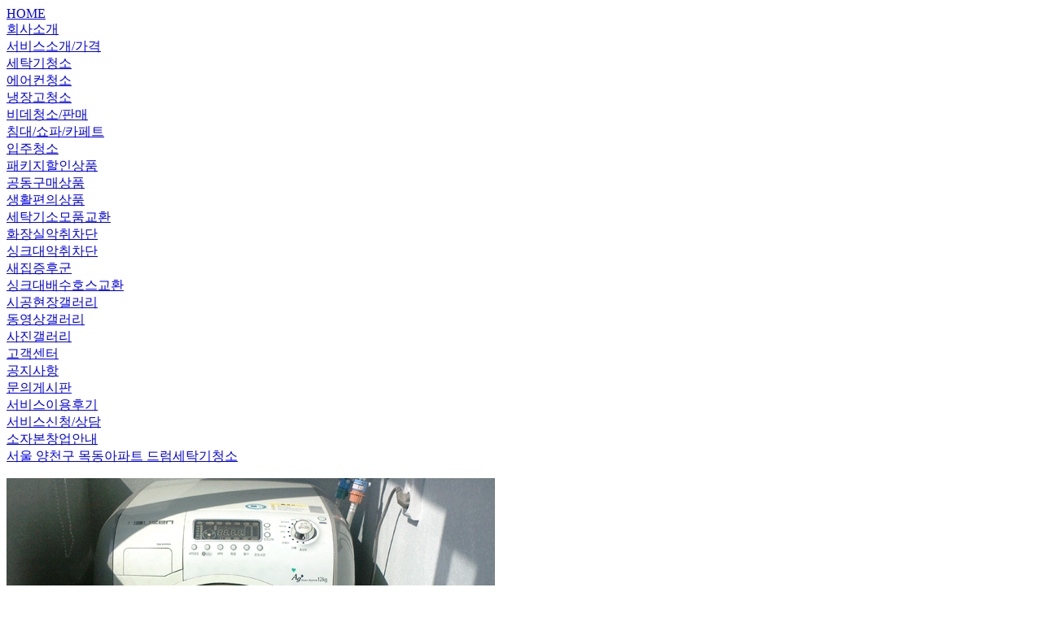

--- FILE ---
content_type: text/html
request_url: http://phs7676.dothome.co.kr/xe/index.php?document_srl=3533&mid=gallery&sort_index=regdate&order_type=desc&act=dispBoardTagList
body_size: 2920
content:
<html><head><meta http-equiv="Content-Type" content="text/html; charset=UTF-8"><title>시공현장겔러리 - 서울 양천구 목동아파트 드럼세탁기청소</title></head><body><div><a href="/xe/main">HOME</a></div><div><a href="/xe/introduce">회사소개</a></div><div><a href="/xe/service1">서비스소개/가격</a></div><div><a href="/xe/service1">세탁기청소</a></div><div><a href="/xe/service2">에어컨청소</a></div><div><a href="/xe/service5">냉장고청소</a></div><div><a href="/xe/service8">비데청소/판매</a></div><div><a href="/xe/service3">침대/쇼파/카페트</a></div><div><a href="/xe/service4">입주청소</a></div><div><a href="/xe/event">패키지할인상품</a></div><div><a href="/xe/gongdong">공동구매상품</a></div><div><a href="/xe/stuff">생활편의상품</a></div><div><a href="/xe/stuff">세탁기소모품교환</a></div><div><a href="/xe/service6">화장실악취차단</a></div><div><a href="/xe/service7">싱크대악취차단</a></div><div><a href="/xe/newhouse">새집증후군</a></div><div><a href="/xe/sink">싱크대배수호스교환</a></div><div><a href="/xe/gallery">시공현장갤러리</a></div><div><a href="/xe/moviegallery">동영상갤러리</a></div><div><a href="/xe/gallery">사진갤러리</a></div><div><a href="/xe/notice">고객센터</a></div><div><a href="/xe/notice">공지사항</a></div><div><a href="/xe/QAboard">문의게시판</a></div><div><a href="/xe/serviceafter">서비스이용후기</a></div><div><a href="/xe/order3">서비스신청/상담</a></div><div><a href="/xe/info1">소자본창업안내</a></div><div><a href="http://phs7676.dothome.co.kr/xe/3533">서울 양천구 목동아파트 드럼세탁기청소</a></div><div><p><img alt="IMG049.gif" src="http://phs7676.dothome.co.kr/xe/files/attach/images/381/533/003/f344f354de9b620514c044d8a0117c43.gif" width="600" height="450"  editor_component="image_link"/>&nbsp;</p>
<p>&nbsp;<img alt="IMG051.gif" src="http://phs7676.dothome.co.kr/xe/files/attach/images/381/533/003/30365dce5585db4eba20155dd90d8d24.gif" width="600" height="450"  editor_component="image_link"/> </p>
<p><img alt="IMG054.gif" src="http://phs7676.dothome.co.kr/xe/files/attach/images/381/533/003/5e911649a9031f0c43d9882cedb2238e.gif" width="600" height="450"  editor_component="image_link"/> <img alt="IMG053.gif" src="http://phs7676.dothome.co.kr/xe/files/attach/images/381/533/003/4280468e36c27dd8232fbbb101adca5a.gif" width="600" height="450"  editor_component="image_link"/> <img alt="IMG052.gif" src="http://phs7676.dothome.co.kr/xe/files/attach/images/381/533/003/3cb9fab3708751c1715e577128be2c38.gif" width="600" height="450"  editor_component="image_link"/> <img alt="IMG050.gif" src="http://phs7676.dothome.co.kr/xe/files/attach/images/381/533/003/607d4078aa725ca42d9e0cd942f82318.gif" width="600" height="450"  editor_component="image_link"/> </p> by admin</div></body></html>